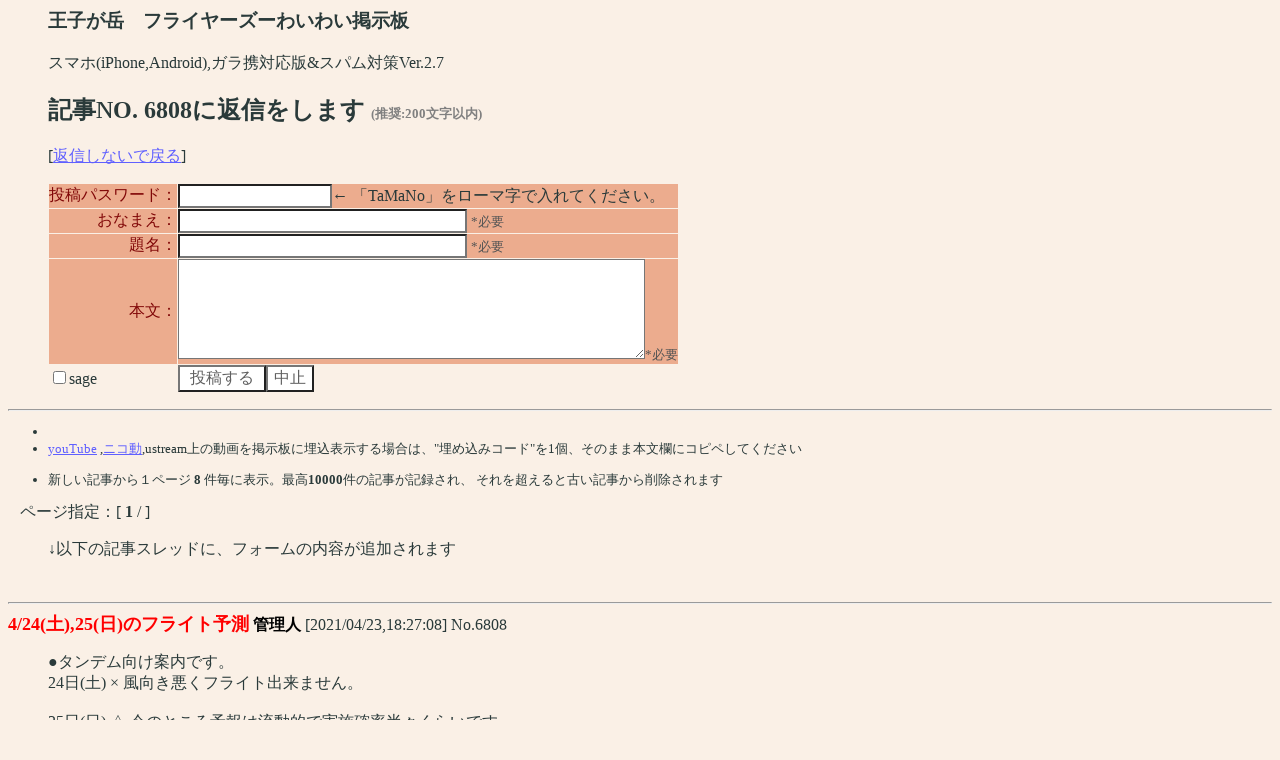

--- FILE ---
content_type: text/html; charset=Shift_JIS
request_url: http://www.oujigatake.com/imgboard/imgboard.cgi?bbsaction=disp_rep_form&amode=&page=18&blood=20210423182708&parent=6808
body_size: 7933
content:
<HTML lang="ja">
<HEAD><TITLE>王子が岳パラグライダーエリア 掲示板 v3</TITLE>
<meta name="viewport" content="width=960,
 maximum-scale=1.0,minimum-scale=0.27, ">
<link rel="apple-touch-icon" href="./apple-touch-icon.png" />
<STYLE>
<!--
select { 
background-color:#8B0000;
font-size:18px;
font-family : MS UI GOTHIC ; 
color:#FFFFFF
}
input { 
background-color:#ffffff;
font-size:16px;
color:#606060
}
textarea { 
background-color:#ffffff;
font-size:14px;
color:#606060
}



-->
</STYLE>
</HEAD>
<BODY BGCOLOR="#FAF0E6" BACKGROUND="" TEXT="#2A3A3A" LINK="#6060FF" VLINK="#4040FF">



<!-- <BASEFONT SIZE="3"> -->
<!-- 基本フォントサイズ指定(使用する場合は上記コメントアウトを外す) -->

<!-- 掲示板最上部タイトルエリア・・画像や絵を入れることができます -->
<!-- (アドバイス)画像やカウンタを入れる場合はheight,widthを指定するとレイアウトが非常に早くなります -->

<CENTER>
<!-- バナーや、トップ位置の画像はここへHTMLを書いてください -->

</CENTER>

<UL>
 <H3>王子が岳　フライヤーズーわいわい掲示板</H3>
 スマホ(iPhone,Android),ガラ携対応版&スパム対策Ver.2.7 
</UL>
<UL><H2>記事NO. 6808に返信をします <font size=-1 color=gray> (推奨:200文字以内)</font></H2>
[<a href="imgboard.cgi?amode=&p1=
&p2=&page=18">返信しないで戻る</a>]</UL>
<!-- フォーム入力部・・・ここはあまり変更しない方がいいでしょう -->
<FORM ACTION="imgboard.cgi" METHOD="POST" ENCTYPE="multipart/form-data" style="display: inline">
<INPUT TYPE="HIDDEN" NAME="bbsaction" VALUE="post">
<INPUT TYPE="HIDDEN" NAME="page" VALUE="18">
<INPUT TYPE="HIDDEN" NAME="view_mode" VALUE="as_cgi_defined">
<INPUT TYPE="HIDDEN" NAME="middle_html_disp" VALUE="">
<INPUT TYPE="HIDDEN" NAME="blood" VALUE="20210423182708">
<INPUT TYPE="HIDDEN" NAME="parent" VALUE="6808">
<INPUT TYPE="HIDDEN" NAME="prebbsaction" VALUE="disp_rep_form">
<INPUT TYPE="HIDDEN" NAME="amode" VALUE="">
<INPUT TYPE="HIDDEN" NAME="p1" VALUE="">
<INPUT TYPE="HIDDEN" NAME="p2" VALUE="">
<INPUT TYPE="HIDDEN" NAME="target" VALUE="">
<INPUT TYPE="HIDDEN" NAME="target_no" VALUE="">

<INPUT TYPE="HIDDEN" NAME="sf" VALUE="針つゆシ灰み">
<INPUT TYPE="HIDDEN" NAME="onetime_token" VALUE="FeF1nCwuEIY"><!-- 将来拡張用 -->
<UL>
<TABLE BORDER="0" CELLSPACING="1" CELLPADDING="0" bgcolor="" background="">
<!-- 投稿用パスワード。会員制にするときに使用 -->
<!-- ＄cm_out_xx_xは設定モードにより、自動的にＨＴＭＬコメントアウト記号＜！ーー等が代入されます -->

<TR bgcolor=#ECAC8E >
 <TD ALIGN=CENTER><font color=#810808 size=+0>投稿パスワード： </font></TD>
 <TD colspan=2><INPUT x-webkit-speech lang="ja" TYPE="PASSWORD" NAME="entry_passwd" SIZE=15 VALUE="" MAXLENGTH="20">← 「TaMaNo」をローマ字で入れてください。</TD>
</TR>

<TR bgcolor=#ECAC8E>
 <TD ALIGN=RIGHT><font color=#810808 size=+0>おなまえ： </font></TD>
 <TD colspan=2><INPUT TYPE="TEXT" NAME="name" SIZE=30 VALUE="" MAXLENGTH="40"> <font color=#555555 size=-1>*必要</font></TD>
</TR>
<!-- SPAM蘭hのため,最近は掲示板にemailアドレスを入れる人がまずいないので、デフォルトは省略とした
<TR bgcolor=#ECAC8E >
 <TD ALIGN=RIGHT><font color=#810808 size=+0>e-mail： </font></TD>
 <TD colspan=2><INPUT TYPE="TEXT" NAME="email" VALUE="" SIZE=30 MAXLENGTH="50"> <font color=#555555 size=-1>*省略可</font></TD>
</TR>
-->
<TR bgcolor=#ECAC8E >
 <TD ALIGN=RIGHT><font color=#810808 size=+0>題名： </font></TD>
 <TD colspan=2><INPUT x-webkit-speech lang="ja" TYPE="TEXT" NAME="subject" VALUE="" SIZE=30 MAXLENGTH="60"> <font color=#555555 size=-1>*必要</font></TD>
</TR><!-- ←将来拡張用 -->


<!-- 予備の入力項目パラメータ・入力項目を増やしたい場合に使用 -->
<!-- なお、ここで有効化した項目のデータは、記事部分のHTML(kiji_base_html/kiji_base2_html)内に、等の記号を書くと、書いた位置に代入され、表示されます -->

<!-- 項目A入力欄ここから 使用時は下の＜！--を取る -->
<!--
<TR bgcolor=#ECAC8E >
 <TD ALIGN=RIGHT><font color=#810808 size=+0>入力データA  <font color=#555555 size=-1>*省略可</font></font></TD>
 <TD colspan=2><INPUT TYPE="TEXT" NAME="optA" VALUE="" SIZE=55 MAXLENGTH=100></TD>
</TR>
-->
<!-- 項目A入力欄ここまで 使用時は上の--＞を取る -->
<!-- 項目B入力欄ここから 使用時は下の＜！--を取る -->
<!--
<TR bgcolor=#ECAC8E >
 <TD ALIGN=RIGHT><font color=#810808 size=+0>入力データB <font color=#555555 size=-1>*省略可</font></font></TD>
 <TD colspan=2><INPUT TYPE="TEXT" NAME="optB" VALUE="" SIZE=32 MAXLENGTH=100></TD>
</TR>
-->
<!-- 項目B入力欄ここまで 使用時は上の--＞を取る -->

<!-- 項目C入力欄ここから 使用時は下の＜！--を取る -->
<!--
<TR bgcolor=#ECAC8E >
 <TD ALIGN=RIGHT><font color=#810808 size=+0>入力データC <font color=#555555 size=-1>*省略可</font></font></TD>
 <TD colspan=2><INPUT TYPE="TEXT" NAME="optC" VALUE="" SIZE=32 MAXLENGTH=100></TD>
</TR>
-->
<!-- 項目C入力欄ここまで 使用時は上の--＞を取る -->

<!-- もっと増やしたい場合は、D,E,F....と同様に追加して増やしてください -->

<TR bgcolor=#ECAC8E >
 <TD ALIGN=RIGHT><font color=#810808 size=+0>本文：</font></TD>
 <TD colspan=2>
<TEXTAREA x-webkit-speech lang="ja" NAME="body" COLS="56" ROWS=6 MAXLENGTH=10000 WRAP=SOFT></TEXTAREA><font color=#555555 size=-1>*必要</font></TD>
</TR>

<!--
<TR bgcolor=DEB887 >
 <TD ALIGN=RIGHT><font color=#9E8857 size=+0 >画像選択 </font></TD>
 <TD colspan=2><INPUT TYPE="FILE" NAME="img" VALUE="" SIZE=30> <font color=#555555 size=-1>*省略可</font></TD>
</TR>
<TR bgcolor=DEB887 >
 <TD ALIGN=RIGHT NOWRAP><font color=#9E8857 size=+0 > &nbsp&nbsp画像の題名 </font></TD>
 <TD colspan=2><INPUT x-webkit-speech lang="ja" TYPE="TEXT" NAME="imgtitle" SIZE=30 MAXLENGTH=60><font color=#555555 size=-1>*省略可</font></TD>
</TR>
-->
<TR >
 <TD>
 <INPUT TYPE="checkbox" NAME="sage" VALUE="1">sage
 </TD>
 <TD><INPUT TYPE="SUBMIT" VALUE=" 投稿する "><INPUT TYPE="RESET" VALUE="中止">
 </TD>
 </FORM>
 <TD align=center></TD>
</TR>
</TABLE>
</UL>
<HR>
<!--掲示板中央部の説明部分A-->
<font size=-1>
 <UL>
   <LI><!--タグ使用上の注意が自動で入ります--><LI><a href="http://www.youtube.com/?gl=JP&hl=ja">youTube</a> ,<a href="http://www.nicovideo.jp/">ニコ動</a>,ustream上の動画を掲示板に埋込表示する場合は、"埋め込みコード"を1個、そのまま本文欄にコピペしてください </LI>
</UL>
</font>
<font size=-1>
<UL>
<!--掲示板中央部の説明部分B-->
  <LI>新しい記事から１ページ<B> 8 </B>件毎に表示。最高<B>10000</B>件の記事が記録され、
      それを超えると古い記事から削除されます</LI>
  </UL>
</font>

 &nbsp&nbsp ページ指定：[ <B>1</B> /
] <br><UL>
 ↓以下の記事スレッドに、フォームの内容が追加されます </UL>
<!-- 記事削除指定用のフォーム開始部 -->
<FORM ACTION="imgboard.cgi" METHOD ="POST" style="display: inline">
<INPUT TYPE=HIDDEN NAME="page" VALUE=1>
<INPUT TYPE=HIDDEN NAME="amode" VALUE=>
<INPUT TYPE=HIDDEN NAME="p1" VALUE=>
<INPUT TYPE=HIDDEN NAME="p2" VALUE=>
<!-- 拡張用 -->
<!-- 以降記事部です -->
<BR CLEAR="left" style="clear: left">
<HR>
 <!--text_only-->
<!--記事レイアウト テキスト記事、テキストリンク表示、アイコンサイズ表示用-->
<FONT SIZE="+1" COLOR="#FF0000"><B>4/24(土),25(日)のフライト予測</B></FONT>

 <FONT COLOR="#000000"><B> 管理人 </B></FONT>
[2021/04/23,18:27:08]  No.6808 

<BLOCKQUOTE><!-- body_start -->
	●タンデム向け案内です。<BR>24日(土) × 風向き悪くフライト出来ません。<BR><BR>25日(日) △ 今のところ予報は流動的で実施確率半々くらいです。<BR>　　　　　　明日夜の予報もご確認ください。<BR><BR>また日を改めてご検討ください。<BR><!-- user： 210.190.160.*--> <!--  -->
</BLOCKQUOTE>



<TABLE border=0>
<TR><TD NOWRAP ALIGN=RIGHT VALIGN=TOP WIDTH="7%">&gt&gt</TD><TD bgcolor=#F0E0D6>
 <!--text_only-->
<!--返信用 ↓全体のフォントはここで指定 -->
<font color=#404040>
<FONT SIZE="+1" COLOR="#FF0000"><B>25(日)のフライト予測</B></FONT>
 名前：<FONT COLOR="#000000"><B> 管理人 </B></FONT>
[2021/04/24,18:59:10]  No.6810 

<BLOCKQUOTE><!-- body_start -->
	●タンデム向け案内です。<BR>25日(日) × 残念ながら北風予報になりフライト出来ません。<!-- user： 210.190.160.*-->
</BLOCKQUOTE>
</font>
</TD></TR></TABLE>
	<BR CLEAR="left" style="clear: left">
	</FORM>
	<HR>
	[<a href="imgboard.cgi?amode=&page=18">返信しないで戻る</a>]
	</BODY></HTML>
